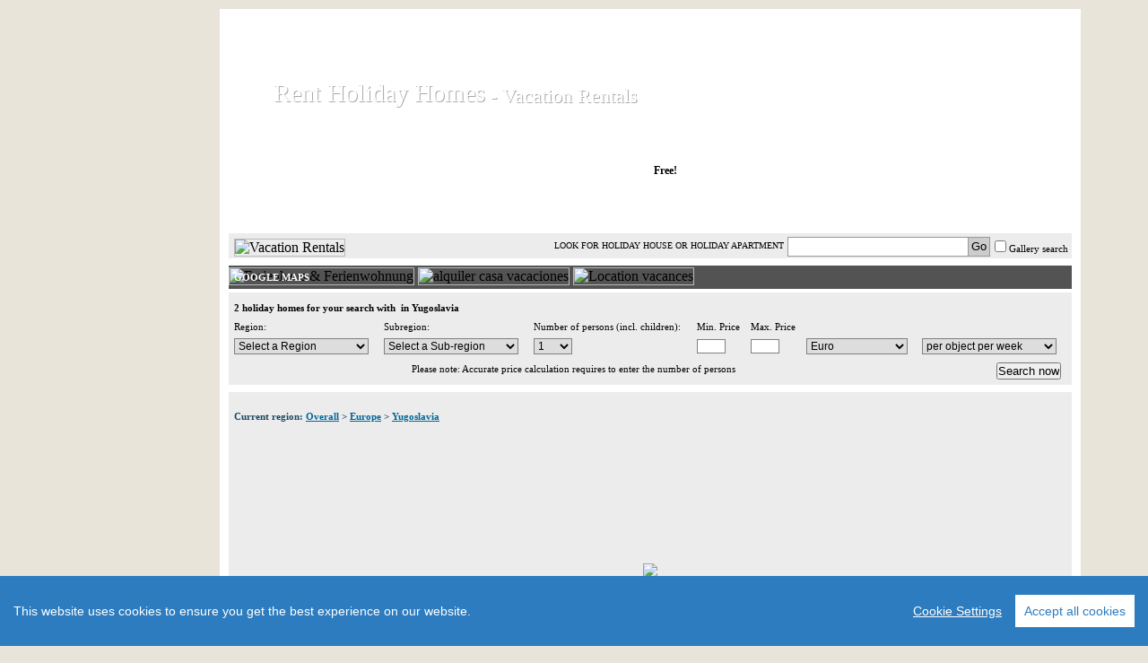

--- FILE ---
content_type: text/html; charset=iso-8859-15
request_url: https://www.rent-holiday-homes.com/google_maps_new.php?country=232
body_size: 8036
content:
<!DOCTYPE HTML PUBLIC "-//W3C//DTD HTML 4.01 Transitional//EN"
        "http://www.w3.org/TR/html4/loose.dtd">

<html xmlns="http://www.w3.org/1999/xhtml">
<head>
<meta http-equiv="content-type" content="text/html; charset=iso-8859-15">
<meta http-equiv="content-language" content="en">
<meta http-equiv="Content-Style-Type" content="text/css">
<meta name="description" content="Vacation Rentals - Rent beautiful holiday house or rent vacation apartment home or advertise your holiday home for free at no charge! " >
<meta name="keywords" content=" vacation rentals, holiday, holiday homes, holiday apartments, rent holiday houses, let holiday houses, home, holiday houses, holiday house, last minute">
<meta name="CLASSIFICATION" content="vacation rentals, holiday house, holiday home, holiday aparments, holidays, vacations, holiday homes, houses, house, booking">
<meta name="page-topic" content="vacation rentals, real estate, rent, hire, travel, booking, houses, apartments, holidays, vacations">
<meta NAME="revisit-after" CONTENT="1 days">
<meta NAME="ROBOTS" CONTENT="INDEX,FOLLOW">
<title>Vacation Rentals - Rent beautiful holiday house or rent vacation apartment home or advertise your holiday home for free at no charge! </title>
<meta property="og:description" content=""/>
<script src="/js/cookieconsent/build/cookieconsent.js"></script>
<script>
  window.CookieConsent.init({
    // More link URL on bar.
    modalMainTextMoreLink: null,
    // How long to wait until bar comes up.
    barTimeout: 1000,
    // Look and feel.
    theme: {
      barColor: '#2C7CBF',
      barTextColor: '#FFF',
      barMainButtonColor: '#FFF',
      barMainButtonTextColor: '#2C7CBF',
      modalMainButtonColor: '#4285F4',
      modalMainButtonTextColor: '#FFF',
    },
    language: {
      // Current language.
      current: 'en',
      locale: {
        en: {
          barMainText: 'This website uses cookies to ensure you get the best experience on our website.',
          closeAriaLabel: 'close',
          barLinkSetting: 'Cookie Settings',
          barBtnAcceptAll: 'Accept all cookies',
          modalMainTitle: 'Cookie settings',
          modalMainText: 'Cookies are small pieces of data sent from a website and stored on the user\'s computer by the user\'s web browser while the user is browsing. Your browser stores each message in a small file, called cookie. When you request another page from the server, your browser sends the cookie back to the server. Cookies were designed to be a reliable mechanism for websites to remember information or to record the user\'s browsing activity.',
          modalBtnSave: 'Save current settings',
          modalBtnAcceptAll: 'Accept all cookies and close',
          modalAffectedSolutions: 'Affected solutions:',
          learnMore: 'Learn More',
          on: 'On',
          off: 'Off',
          enabled: 'is enabled.',
          disabled: 'is disabled.',
          checked: 'checked',
          unchecked: 'unchecked',
        },
        de: {
          barMainText: 'Diese Website benutzt Cookies. Bitte gestatten Sie die Nutzung, damit wir diese Webseite für Sie verbessern können.',
          closeAriaLabel: 'schließen',
          barLinkSetting: 'Cookie-Einstellungen',
          barBtnAcceptAll: 'Alles akzeptieren',
          modalMainTitle: 'Cookie-Einstellungen',
          modalMainText: 'Wir verwenden Dienste von Drittanbietern, um unsere Webseite für Sie optimal zu gestalten und fortlaufend zu verbessern. Diese Dienste verwenden Cookies. Um diese Dienste verwenden zu dürfen, benötigen wir Ihre Einwilligung. Ihre Einwilligung können Sie jederzeit widerrufen, indem Sie auf die Schaltfläche in der linken unteren Ecke der Webseite klicken. Weitere Informationen finden Sie in unserer Datenschutzerklärung. Ihre individuellen Einstellungen können Sie unter "Informationen & Einstellungen" vornehmen',
          modalBtnSave: 'Aktuelle Einstellungen speichern',
          modalBtnAcceptAll: 'Alle Cookies akzeptieren',
          modalAffectedSolutions: 'Betroffene Lösungen:',
          learnMore: 'Lern mehr',
          on: 'An',
          off: 'Aus',
          enabled:  'ist aktiviert.',
          disabled: 'ist deaktiviert.',
          checked: 'checked',
          unchecked: 'unchecked',
        }
      }
    },
    // List all the categories you want to display.
    categories: {
      necessary: {
        needed: true,
        wanted: true,
        checked: true,
        language: {
          locale: {
            en: {
              name: 'Strictly Necessary Cookies',
              description: 'Cookies necessary for the website to function correctly',
            },
            de: {
              name: 'Technisch notwendige Cookies',
              description: 'Diese Cookies sind für die Bereitstellung von Diensten, die über unsere Website verfügbar sind, und für die Verwendung bestimmter Funktionen unserer Website von wesentlicher Bedeutung.',
            }
          }
        }
      },     
      tracking: {
        needed: false,
        wanted: false,
        checked: true,
        language: {
          locale: {
            en: {
              name: 'Tracking and analytics cookies',
              description: 'These cookies are used to collect information to analyze the traffic to our website and how visitors are using our website.',
            },
            de: {
              name: 'Cookies für Google Analytics und Optimierung',
              description: 'Diese Cookies werden dazu verwendet Informationen über den Besucherverkehr auf unserer Website und wie die Nutzer unsere Website benutzen zu generieren.',
            }
          }
        }
      },
      advertisement: {
        needed: false,
        wanted: false,
        checked: true,
        language: {
          locale: {
            en: {
              name: 'Advertisement cookies',
              description: 'These cookies are used to show advertising that is likely to be of interest to you based on your browsing habits.',
            },
            de: {
              name: 'Cookies für Werbung',
              description: 'Diese Cookies werden dazu benutzt, um Dir relevante Werbung anzuzeigen, die zu Deinen Interessen und Deinen Nutzung-Gewohnheiten passen.',
            }
          }
        }
      }
    },
    // List actual services here.
    services: {
      session: {
	category: 'necessary',
        type: 'localcookie',
        cookies: [
          {
		name: 'PHPSESSID',
                domain: `.${window.location.hostname}`
	  }
        ],
        language:{
	locale: {
			en: { name: 'User sessions'},
		        de: { name: 'Session Cookies'},
		}	
        } 
      },
      // Unique name.
      analytics: {
        category: 'tracking',
        type: 'dynamic-script',
        search: 'analytics',
        cookies: [
          {
            name: '_gid',
            domain: `.${window.location.hostname}`
          },
          {
            name: /^_ga/,
            domain: `.${window.location.hostname}`
          },
          {
            name: /^_gat/,
            domain: `.${window.location.hostname}`
          }
        ],
        language: {
          locale: {
            en: {
              name: 'Google Analytics'
            },
            de: {
              name: 'Google Analytics'
            }
          }
        }
      },

      googleads: {
        category: 'advertisement',
        type: 'dynamic-script',
        search: 'pagead2',
        cookies: [
          {
            name: '__gads',
            domain: `.${window.location.hostname}`
          }
        ],
        language: {
          locale: {
            en: {
              name: 'Google Ads'
            },
            de: {
              name: 'Google Ads'
            }
          }
        }
      }
    }
  });
  </script>
<!-- output the xajax javascript. This must be called between the head tags-->
	<script type="text/javascript" language="javascript">
		var xajaxRequestUri="https://www.rent-holiday-homes.com/google_maps_new.php?country=232";
	</script>
	<script type="text/javascript" src="xajax_js_output.js"></script>
	<script type="text/javascript" src="xajax/xajax_js/xajax.js"></script>
<link rel="stylesheet" href="js.css" type="text/css" >
<script language="JavaScript" type="text/javascript" src="inc/preload_images.js">
</script>
<script language="JavaScript" type="text/javascript" src="advanced_search_js.js"></script>
<link rel="stylesheet" href="css/adv_srch_ajax.css" type="text/css">
<script language="javascript" src="ts_picker.js" type="text/javascript"></script>
<script type="text/javascript" src="ajax.js"></script>
<script type="text/javascript" src="ajax-dynamic-list.js"></script>
 
 <script src="http://maps.google.com/maps/api/js?sensor=false"></script>

    <!--script type="text/javascript" src="results.json"></script-->
        <script type="text/javascript" src="markerclusterer.js"></script>
         
 <!-- css files,  change language for other css menu styles -->
<LINK HREF="css/en_menu_test.css" REL="stylesheet" TYPE="text/css">
<LINK HREF="rating_css.css" REL="stylesheet" TYPE="text/css">
		
<LINK HREF="css/ad_test.css" REL="stylesheet" TYPE="text/css">
<LINK HREF="css/style.css" REL="stylesheet" TYPE="text/css">
     
<!--   the js code for the header image changing  -->
<script language="javascript" type="text/javascript" src="inc/header_fade.js">
</script>
<script src="pop_img.js" type="text/javascript"></script>
<script src="pop.js" type="text/javascript"></script>  

<link rel="alternate" hreflang="en" href="https://www.rent-holiday-homes.com/google_maps_new.php?country=232" />
<link rel="alternate" hreflang="de" href="https://www.ferien-miete.de/google_maps_new.php?country=232" />
<link rel="alternate" hreflang="es" href="https://www.alojamiento-vacaciones.com/google_maps_new.php?country=232" />
<link rel="alternate" hreflang="fr" href="https://www.vacances-a-louer.fr/google_maps_new.php?country=232" />


</head>
<body>



<div id="page_ad_holder">
	<!-- left side ad holder -->




	<div id="ad_holder_left">
         <script type="text/javascript"><!--
		google_ad_client = "pub-6587235192911928";
		/* 160x600, Erstellt 25.07.08 */
		google_ad_slot = "3077052201";
		google_ad_width = 160;
		google_ad_height = 600;
		//-->
		</script>
		<script type="text/javascript"
		src="https://pagead2.googlesyndication.com/pagead/show_ads.js"> 
		</script>
		<br><br>
		<script type="text/javascript"><!--
		google_ad_client = "pub-6587235192911928";
		/* 160x600, Erstellt 25.07.08 */
		google_ad_slot = "3077052201";
		google_ad_width = 160;
		google_ad_height = 600;
		//-->
		</script>
		<script type="text/javascript" src="https://pagead2.googlesyndication.com/pagead/show_ads.js"></script>
	</div>
    <!-- page holder -->


<div id="page_holder">
      <!-- start header -->
      <div id="imageContainer">
        <img src="images/header_bg.jpg" width="940" height="192" alt="">
		<img src="images/header_bg_1.jpg" width="940" height="192" alt="">
		<img src="images/header_bg_2.jpg" width="940" height="192" alt="">
		<img src="images/header_bg_3.jpg" width="940" height="192" alt="">
		<img src="images/header_bg_4.jpg" width="940" height="192" alt="">
		<img src="images/header_bg_5.jpg" width="940" height="192" alt="">
		<img src="images/header_bg_6.jpg" width="940" height="192" alt="">
		<img src="images/header_bg_7.jpg" width="940" height="192" alt="">
		<img src="images/header_bg_8.jpg" width="940" height="192" alt="">
      </div>
      <div id="header_img_layer2">
         <img src="images/logo.gif" class="logo" alt="">
         <div id="title1">
         <a href="/">
           <span class="title">Rent Holiday Homes</span>
           <span class="titleShade">Rent Holiday Homes</span>
         </a>
         </div>
         <div id="title2">  
         
			<a href="/">
           <span class="title_part2"> - Vacation Rentals</span>
           <span class="title_part2Shade"> - Vacation Rentals</span>
           </a>
           
         </div>
         <a href="/">
          <span class="title_sub">Rent and let holiday houses and holiday apartments</span>
         </a>
		<div id='add_free_en'>Free!</div>
      </div>	

      <!-- start menu -->
      <div id="menu">
        <!-- EN -->
        <ul>
          	  <li id="border1"  class='home_logged'>	
	  		
		<a href="/" >HOME</a>
	  </li>
         <li id="border2"  class='rent'>
		<a href="Vacation-Rentals.html" 
					>
		RENT HOLIDAY HOUSE </a>
	  </li>
          <li id="border3"  class='advertise_new'>
          	<a href="login.php" >          ADVERTISE HOLIDAY HOME</a>
	    </li>
       	   <li id="border4"  class='last_minute'>
          	<a href="lastminute.php">LAST MINUTE</a>	
	  </li>	
            	
          <li id="border"  class='login'>
	  		
          	<a href="login.php">LOGIN		</a></li>
           <li id="no_border" 
			 class='help'	  >
          <a href="faq.php" >HELP / FAQ</a></li>
        </ul>
      </div>      
    
      <div id="menu_shade"></div>

    	 

      <!-- lang & search bar -->
      <form method="get" action="advanced_search.php" name="mainsearchform">	
      <div id="langBar">
        <div id="search_holder_top" style="padding-left:4px;">
       
 	       <span class="checkbox_area" >
			<input type="checkbox" name="gallery_search" id="gallery_search" value="1">  Gallery search					</span>
 	         <input class="searchbutton" type="submit" value="Go">
 	         <input type="text" name="query" class="inputsearch" value=""  >
		 <span class="search_txt">
		 LOOK FOR HOLIDAY HOUSE OR HOLIDAY APARTMENT</span>

        </div>       
		<a href="https://www.rent-holiday-homes.com/google_maps_new.php?country=232"><img src="images/uk.gif" class="marginflag" alt="Vacation Rentals"></a>
        <a href="https://www.ferien-miete.de/google_maps_new.php?country=232"><img src="images/de.gif" alt="Ferienhaus & Ferienwohnung"></a>
		<a href="https://www.alojamiento-vacaciones.com/google_maps_new.php?country=232"><img src="images/sp.gif" alt="alquiler casa vacaciones"></a>
		<a href="https://www.vacances-a-louer.fr/google_maps_new.php?country=232"><img src="images/fr.gif" alt="Location vacances"></a>        
      </div>
         			
       </form>	
		
<style type="text/css">

#map_message {
    background-color:#FFFFFF;
    border:1px solid #333333;
    height:18px;
    line-height:18px;
    text-align:center;
    float:right;
    width:auto;
    padding-left:8px;
    padding-right:2px;
    margin-right:4px;margin-top:4px;
    border-collapse: collapse;
    font-family:Arial;
    font-size:12px;
}
#map_message a:link {
    color:#333333;
    text-decoration:none;
}
#map_message_close {
	padding-left:3px;
    color:#006699;/*#FF5F28;*/
    font-family:Arial,Helvetica,sans-serif;
    font-size:14px;
    font-weight:bold;
    line-height:18px;
}
select
	{
 border-width: 1px;
 border-style: solid;
 border-color: grey;
 font-size:12px;
 width:150px;
 /*margin-right:4px;margin-top:4px;*/
	}
.price_txt
{
border-width: 1px;
border-style: solid;
 border-color: grey;
 font-size:12px;
}	

</style>
 
  	
	<div id="rent_title">
		<span class="rent_title_txt">GOOGLE MAPS</span>
			
	</div>
		<div>
	<form name="advsearchform" action="/google_maps_new.php"  method="GET">

	<input type="hidden" name="hide_advanced_option_by_user" id="hide_advanced_option_by_user" value="0" >	
	<table border="0" id= "innerpagebg" style="background-color:#ECECEC;  margin-right:4px;margin-top:4px;overflow: hidden;">
	<tr><td colspan=8><b>2&nbsp;holiday homes for your search with&nbsp; in Yugoslavia </b> </td></tr>
<tr>
  <td>Region:</td>  <td>Subregion:</td>
 
 <td> Number of persons (incl. children): </td>
<td>Min. Price</td>
  <td>Max. Price</td>
  <td></td>
 <td></td>
</tr>
<tr>
  <td> <div id='div_region1'><SELECT NAME='region1' id='region1' onchange='xajax_adv_srch_get_subregions2(this.value)' style="border-width: 1px;
 border-style: solid;
 border-color: grey;">
						  <option value='0'>Select a Region</option>
					    <option value="3680">Crna Gora (Montenegro)</option><option value="3681">Srbija (Serbia)</option>								</select></div>
								
								<input type='hidden' name='country' id='country' value="232">
								</td>  <td> <div id='div_region2'><SELECT NAME='region2' id='region2'>
						  <option value='0'>Select a Sub-region</option>
					    								</SELECT>
																</div>
								
								</td>
 								 <td><select name="num_persons" style="width:auto;">
								  								  <option value="1" >
								  1								  </option>
								  								  <option value="2" >
								  2								  </option>
								  								  <option value="3" >
								  3								  </option>
								  								  <option value="4" >
								  4								  </option>
								  								  <option value="5" >
								  5								  </option>
								  								  <option value="6" >
								  6								  </option>
								  								  <option value="7" >
								  7								  </option>
								  								  <option value="8" >
								  8								  </option>
								  								  <option value="9" >
								  9								  </option>
								  								  <option value="10" >
								  10								  </option>
								  								  <option value="11" >
								  11								  </option>
								  								  <option value="12" >
								  12								  </option>
								  								  <option value="13" >
								  13								  </option>
								  								  <option value="14" >
								  14								  </option>
								  								  <option value="15" >
								  15								  </option>
								  								  <option value="16" >
								  16								  </option>
								  								  <option value="17" >
								  17								  </option>
								  								  <option value="18" >
								  18								  </option>
								  								  <option value="19" >
								  19								  </option>
								  								  <option value="20" >
								  20								  </option>
								  								  <option value="21">20+</option>
								</select>
								<div id="ahref_text_1" style="display:none;"><a href="">Advanced search options</a></div>
								<div id="ahref_text_3" style="display:none;"><a href="">Hide advanced search options</a></div>
								
							</td>
							<td><input name="minprice_input" class="price_txt" type="text" value=""  size=5 style="width:30px;"></td>
							<td><input name="maxprice_input" class="price_txt" type="text" value=""  size=5 style="width:30px;"></td>
<td><select name="currency"  style="width:auto;"><option  selected value="4">Euro</option><option value="5">Pound Sterling</option><option value="6">US-Dollar</option><option value="51">Australian Dollar</option></select></td>
<td><select name="price"><option  selected value="7">per object per week</option><option value="8">per object per day</option><option value="9">per person per night</option><option value="10">per person per week</option><option value="11">per room per week</option><option value="12">per room per night</option></select>	</td>


</tr>


					<tr>
					<td colspan="6" align="center">Please note: Accurate price calculation requires to enter the number of persons</td>
					<td>
					<input align=center style="margin-right:4px;float:right;margin-top:4px;" type="submit" name="adv_submit" id="adv_submit" value="Search now" onclick="js_func()">
 <input type="hidden" name="query" value=''>

</td>
							
						</tr>
						
									</table>
									</td>
									</tr>
	</table>
		</form>
	</div>
	
		<div id="innerpagebg">
		<div id="normal" align="center">
		
		<div id="map_message" style="display:none;" onclick="closeWarning1000();"><a title="Close" href="javascript:;">First 1000 objects only. Please use advance search options to filter objects.<span id="map_message_close">X</span> </a></div>
		

				<table width="100%" border="0">
			    <tr>
			        <td align="left">
			        	<h2>Current region: <a href='google_maps_new.php'>Overall</a> > <a href='google_maps_new.php?continent=1'>Europe</a> > <a href='google_maps_new.php?country=232'>Yugoslavia</a></h2>			        </td>
			        <td align="right">
			        			        </td>
			    </tr>
			    

			</table>
						<!--div id="google_map_container" style='width:850px;height:500px'><br><br><br><br><br><br><br><br><img src="images/animated.gif" border="0"></div-->
			<div id="map" style='width:850px;height:500px'><br><br><br><br><br><br><br><br><img src="images/animated.gif" border="0"></div>
			
						<div id="marker_position" align='left'>
				<input type="hidden" name="object_selected" id="object_selected" value="">
				
				<input type="hidden" name="points_found_by_address" id="points_found_by_address">
			</div>
		</div>
	</div>
<script language='javascript'>var id_array = new Array();
id_array[0] = "14612";
id_array[1] = "9387";
var google_address_array = new Array();
google_address_array[0] = "Budva  Yugoslavia 08053 ";
google_address_array[1] = "Brzece  Yugoslavia 37000 ";
var window_info_array = new Array();
window_info_array[0] = "<b>Villa with garden</b><br>Holiday House, 250 m&sup2;, 150&euro;<br><h2><a href='Holiday-House-Budva-Yugoslavia-d14612.html' target='_blank'>View this object</a></h2><img src='../objectpics/img_tn4833ec91d913e9.44816968.jpg' width='45' height='40'>&nbsp;<img src='../objectpics/img_tn4833eca6aef175.99778610.jpg' width='45' height='40'>&nbsp;<img src='../objectpics/img_tn4833ed2a887a24.47727211.jpg' width='45' height='40'>&nbsp;";
window_info_array[1] = "<b>Villa Radigost</b><br>Bed and Breakfast, 600 m&sup2;, 25&euro;<br><h2><a href='Bed-and-Breakfast-Brzece-Yugoslavia-d9387.html' target='_blank'>View this object</a></h2><img src='../objectpics/img_tn46293a6e88f7c3.66874191.jpg' width='45' height='40'>&nbsp;<img src='../objectpics/img_tn46293a443be043.37007616.jpg' width='45' height='40'>&nbsp;<img src='../objectpics/img_tn46293aa271c369.53456339.jpg' width='45' height='40'>&nbsp;";
var region_type_array = new Array();
region_type_array[0] = "id_0";
region_type_array[1] = "id_0";
var links_url_array = new Array();
links_url_array[0] = "Holiday-House-Budva-Yugoslavia-d14612.html";
links_url_array[1] = "Bed-and-Breakfast-Brzece-Yugoslavia-d9387.html";
var objects_google_coordinates = new Array();
objects_google_coordinates[0] = "42.2880556,18.8425";
objects_google_coordinates[1] = "44.8126462,20.4639324";
var window_info1_array = new Array();
window_info1_array[0] = "Villa with garden, Budva<br>";
window_info1_array[1] = "Villa Radigost, Brzece<br>";
var totalnumber = 2;
</script>      <!-- terms -->
     <span class="terms">
      	<a href="kontakt.php">[ Imprint &amp; Advertising ]</a>
		<a href="agb.php">[ Terms &amp; Conditions ]</a>
		<a href='popular_search.php'>[ Popular searches for vacation rentals ]</a>
		<a href='privacy.php'>[ Data Privacy Policy ]</a>
	</span>
   </div>
</div>
<script>
  (function(i,s,o,g,r,a,m){i['GoogleAnalyticsObject']=r;i[r]=i[r]||function(){
  (i[r].q=i[r].q||[]).push(arguments)},i[r].l=1*new Date();a=s.createElement(o),
  m=s.getElementsByTagName(o)[0];a.async=1;a.src=g;m.parentNode.insertBefore(a,m)
  })(window,document,'script','//www.google-analytics.com/analytics.js','ga');

  ga('create', 'UA-372332-2', 'auto');
  ga('require', 'displayfeatures');
  ga('send', 'pageview');

</script>
</body>
</html>

  

    <script type="text/javascript">
    
  
function showHideWarning1000(show)
{
   // show = show && !warning1000Closed;
   
    var mapmsg = document.getElementById("map_message");
    
    if (show)
    {
        mapmsg.style.display = "block";
    }
    else
    {
        mapmsg.style.display = "none";
    }
}

function closeWarning1000()
{
    warning1000Closed = true;
    showHideWarning1000(false);
}



     /*****************END***************************/
    function rand(l,u) // lower bound and upper bound
	 {
	     return Math.floor((Math.random() * (u-l+1))+l);
	 }
      function initialize() {
    
      var Point_array=[];
      var markers = [];
       var lat_point,long_point;
        var ADS_COUNT_LIMIT = 1000;
  	var warning1000Closed = false;
      	 var autocenter = 1;
	  var   autozoom = 1;
	   var  zoom_level = 5;
        var center = new google.maps.LatLng(0,0);
        var infoWindow ;
	/*var clusterStyles = [{
     
        height: 52,
        width: 52,
        opt_anchor: [30, 0],
        opt_textColor: '#ff00ff',
        opt_textSize: 8
      }];*/

        var map = new google.maps.Map(document.getElementById('map'), {
          zoom:2,
          center: center,
          mapTypeId: google.maps.MapTypeId.ROADMAP,
           navigationControl: true, 
            navigationControlOptions: { 
                position : google.maps.ControlPosition.LEFT_TOP, 
                style: google.maps.NavigationControlStyle.ZOOM_PAN 
            },
             zoomControl: true,
   		 zoomControlOptions: {
        
        position: google.maps.ControlPosition.LEFT_CENTER
    },
 
            streetViewControl: false, 
            scaleControl: true, 
            scaleControlOptions: {
                position: google.maps.ControlPosition.LEFT_BOTTOM
            }, 
            scrollwheel: false

        });
    	 if(totalnumber<ADS_COUNT_LIMIT)
 	{
 	ADS_COUNT_LIMIT=totalnumber;
 	}
   	showHideWarning1000(totalnumber>ADS_COUNT_LIMIT);
     
      var image = new google.maps.MarkerImage('http://www.rent-holiday-homes.com/images/google_house.png',
      // This marker is 20 pixels wide by 32 pixels tall.
      new google.maps.Size(16, 25),
      // The origin for this image is 0,0.
      new google.maps.Point(7, 26));
       var shadow = new google.maps.MarkerImage('http://www.rent-holiday-homes.com/images/google_region_marker_none.png',
      // The shadow image is larger in the horizontal dimension
      // while the position and offset are the same as for the main image.
      new google.maps.Size(16, 25),
      new google.maps.Point(7, 26));
   
	
 	
 	if(totalnumber==0)
 	{
 	region1="";
 	region2= "";
 	country="";
 	lan="en";
 	url_1="www.rent-holiday-homes.com";
 	minprice_input="";
 	maxprice_input="";
 	num_persons="";
 	
 	qry_string="?region1="+region1+"&region2_new="+region2+"&country_new="+country+"&total_number=0&lan="+lan;
 	qry_string+="&num_persons_new="+num_persons;
 	qry_string+="&minprice_input_new="+minprice_input;
 	
 	qry_string+="&maxprice_input_new="+maxprice_input;
 	
 	window.location.href="http://"+url_1+"/google_maps_new.php"+qry_string;
 	
 	//window.location.href="http://"+url_1+"/google_maps_new.php?region1="+region1+"&region2_new="+region2+"&country_new="+country+"&total_number=0&lan="+lan+"&minprice_input="+minprice_input;
 	//window.location.href="http://www.rent-holiday-homes.com/google_maps_new.php?region1="+region1+"&region2_new="+region2+"&country_new="+country+"&total_number=0";
 	//window.location.href="http://www.rent-holiday-homes.com/google_maps_new.php?region1="+region1;
 	exit();
 	}
        // Create the markers ad infowindows.
         for(ii=0; ii<ADS_COUNT_LIMIT; ii++)
		{
	 	// alert(region_type_array[ii]+ ii+ window_info_array[ii]+ links_url_array[ii]+google_address_array[ii]+window_info1_array[ii]);	
	PlaceMarker(id_array[ii], region_type_array[ii], ii, window_info_array[ii], links_url_array[ii], 0,google_address_array[ii]);
			
		}
		
   // function addMarker(data) {
   function PlaceMarker(index, region, ii, window_info, link_url, current_user_objects,google_address)
  	 {
      // Create the marker
  	var content = "<div style='font-family:Tahoma; font-size:11px;'>"+window_info +"</div>";
 
  	var url=link_url;
  	switch(region)
  	{
  	case 'continent':var zoom_center =2;
  			 break;
  	case 'country':var zoom_center =3;
  			 break;
  	case 'region1':var zoom_center =4;
  			 break;
  	case 'region2':var zoom_center =5;
  			 break;
  	default	      :	var zoom_center =11;
  			 break;	 
  			 
  			 
  	
  	}
  	Point_array =  objects_google_coordinates[ii].split(",");
 
  	if(region.match("id_"))
	{	
		//Point_array = objects_google_coordinates[ii].split(",");
		var zoom_center =6;
		///check for premium entry
		object_id_premium = region.split("_");
	  	if(object_id_premium[1] == "1")  ///yes, this is premium entry
	  	{
	  		var icon = "http://www.rent-holiday-homes.com/images/google_house_premium1.png";
			
		}
		else if(object_id_premium[1] == "0"||region=="region1")  ///yes, this is not premium entry
	  	{
	  		var icon = "http://www.rent-holiday-homes.com/images/google_house.png";
			
		}
	}
	
			lat_point = Point_array[0];
	
			long_point = Point_array[1];
		  	
		      
		
			lat_point= parseFloat(lat_point)+parseFloat(rand(1,10)*(.00065)); 
			long_point=parseFloat(long_point)+parseFloat(rand(1,10)*(.00095));
			
			
			
  	
  	//lat_point= parseFloat(data.lat)+parseFloat(rand(1,10)*(.00065)); 
	//long_point=parseFloat(data.lng)+parseFloat(rand(1,10)*(.00095));
        var marker = new google.maps.Marker({
        position: new google.maps.LatLng(lat_point, long_point),
        map: map,
       icon:icon
      });
  

     	map.setCenter(new google.maps.LatLng(lat_point, long_point));
        map.setZoom(parseInt(zoom_center));

     google.maps.event.addListener(marker, "mouseover", function() 
        {
            if (infoWindow)
            {
                infoWindow.close();
            }
            else
            {
                infoWindow = new google.maps.InfoWindow();
            }
            
            infoWindow.setContent(content);
            
           
            
            infoWindow.open(map, marker);
        }
    );
   
 google.maps.event.addListener(marker, 'click', function() { 
 
        
            window.location =url ;     
        }); 
    

       markers.push(marker);
       
        }
      
    
	 var markerCluster = new MarkerClusterer(map, markers, 
        { 
        
            averageCenter: true,
            gridSize: 30, 
            maxZoom:13
        }, 
        ADS_COUNT_LIMIT);
    

        
      }
    

 
      google.maps.event.addDomListener(window, 'load', initialize);
    </script>
  



--- FILE ---
content_type: application/javascript
request_url: https://www.rent-holiday-homes.com/ts_picker.js
body_size: 3668
content:
// Title: Timestamp picker
// Description: See the demo at url
// URL: http://us.geocities.com/tspicker/
// Script featured on: http://javascriptkit.com/script/script2/timestamp.shtml
// Version: 1.0
// Date: 12-05-2001 (mm-dd-yyyy)
// Author: Denis Gritcyuk <denis@softcomplex.com>; <tspicker@yahoo.com>
// Notes: Permission given to use this script in any kind of applications if
//    header lines are left unchanged. Feel free to contact the author
//    for feature requests and/or donations

var is_booked = 0;

function show_calendar(str_target, str_datetime,str_target_1,calendar_name,already_booked) {
	//var arr_months = ["January", "February", "March", "April", "May", "June",
	//		"July", "August", "September", "October", "November", "December"];
	//var week_days = ["Su", "Mo", "Tu", "We", "Th", "Fr", "Sa"];
	var n_weekstart = 0; // day week starts from (normally 0 or 1)

	//if(Date.parse(new Date()) > Date.parse(str2dt(str_datetime)))
	//	str_datetime = new Date();

	var dt_datetime = (str_datetime == null || str_datetime =="" ?  new Date() : str2dt(str_datetime));
	var dt_prev_month = new Date(dt_datetime);
	dt_prev_month.setMonth(dt_datetime.getMonth()-1);
	var dt_next_month = new Date(dt_datetime);
	dt_next_month.setMonth(dt_datetime.getMonth()+1);
	var dt_firstday = new Date(dt_datetime);
	dt_firstday.setDate(1);
	dt_firstday.setDate(1-(7+dt_firstday.getDay()-n_weekstart)%7);
	var dt_lastday = new Date(dt_next_month);
	dt_lastday.setDate(0);

	// html generation (feel free to tune it for your particular application)
	// print calendar header
	var a = 1;
	var dt_current_day = new Date(dt_firstday);
	var dt_current_date = new Date();
//	var str_date_str = 
//		"<table class=\"clsOTable\" cellspacing=\"0\" border=\"0\" width=\"100%\">\n"+
//		"<tr><td bgcolor=\"#000080\">\n"+
	var str_date_str = 
		"<table cellspacing=\"1\" cellpadding=\"2\" border=\"0\" width=\"100%\" style='border:1px solid;border-color:#CC3333;background-color:#CC3333'>\n"+
		"<tr>\n	<td bgcolor=\"White\">";

		if(dt_current_date.getMonth() < dt_datetime.getMonth() && dt_current_date.getFullYear() == dt_datetime.getFullYear() ||
		  (dt_current_date.getFullYear() < dt_datetime.getFullYear()))
		{
			str_date_str += 
			"<a href=\"javascript:show_calendar('"+
			str_target+"', '"+ dt2dtstr(dt_prev_month)+"','"+str_target_1+"','"+calendar_name+"','"+already_booked+"');\">"+
			"<img src=\"images/prev1.gif\" width=\"12\" height=\"12\" border=\"0\""+
			" alt=\"previous month\" title=\"previous month\"></a>";
		}
		str_date_str +=
		"</td>\n"+
		"	<td bgcolor=\"White\" colspan=\"5\" align=\"center\">"+
		"<font color=\"#CC3333\" face=\"tahoma, verdana\" size=\"1\"><b>"
		+arr_months[dt_datetime.getMonth()]+" "+dt_datetime.getFullYear()+"</b></font></td>\n"+
		"	<td bgcolor=\"White\" align=\"right\"><a href=\"javascript:show_calendar('"
		+str_target+"', '"+dt2dtstr(dt_next_month)+"','"+str_target_1+"','"+calendar_name+"','"+already_booked+"');\">"+
		"<img src=\"images/next1.gif\" width=\"12\" height=\"12\" border=\"0\""+
		" alt=\"next month\" title=\"next month\"></a></td>\n</tr>\n";

	var str_buffer = new String (str_date_str);

	// print weekdays titles
	str_buffer += "<tr class='tabletitle'>\n";
	for (var n=0; n<7; n++)
		str_buffer += "	<td width='10' height='10'>"+
		"<font color=\"white\" face=\"tahoma, verdana\" size=\"1\"><b>"+
		week_short_array[(n_weekstart+n)%7]+"</b></font></td>\n";
	// print calendar table
	str_buffer += "</tr>\n";

	while (dt_current_day.getMonth() == dt_datetime.getMonth() ||
		dt_current_day.getMonth() == dt_firstday.getMonth()) {
		// print row header
		str_buffer += "<tr>\n";
		for (var n_current_wday=0; n_current_wday<7; n_current_wday++) {
								
				//Check_Date_Booked(dt_current_day);
				is_booked = 0;
				if(is_booked == 1)   // already booked
					str_buffer += "	<td bgcolor=\"#E1A6A6\" align=\"right\" width='10' height='10'>";
				else if (dt_current_day.getDate() == dt_datetime.getDate() &&
					dt_current_day.getMonth() == dt_datetime.getMonth())
					// print current date
					str_buffer += "	<td bgcolor=\"#D0D0D0\" align=\"right\" width='10' height='10'>";
				else
					// print working days of current month
					str_buffer += "	<td bgcolor=\"#D0D0D0\" align=\"right\" width='10' height='10'>";

				if (dt_current_day.getMonth() == dt_datetime.getMonth())
					// print days of current month
					if (dt_current_day.getDate() == dt_current_date.getDate() &&
						dt_current_day.getMonth() == dt_current_date.getMonth())
						// print current date
						if(is_booked == 1)   // already booked
							str_buffer += "<font color=\"#000080\" face=\"tahoma, verdana\" size=\"1\">";
						else
							str_buffer += "<a href=\"#\" onclick=\""+str_target+
									".value='"+FullFormat(dt_current_day)+"';" +
									""+str_target_1+".value='"+dt2dtstr(dt_current_day)+
									"';document.getElementById('"+calendar_name+"').style.display = 'none';"+
									"return false;\">"+
									"<font color=\"red\" face=\"tahoma, verdana\" size=\"1\">";
					else if(Date.parse(dt_current_date) > Date.parse(dt_current_day))
					{
						str_buffer += "<font color=\"gray\" face=\"tahoma, verdana\" size=\"1\">";
					}
					else
					{
						if(is_booked == 1)   // already booked
							str_buffer += "<font color=\"#000080\" face=\"tahoma, verdana\" size=\"1\">";
						else
							str_buffer += "<a href=\"#\" onclick=\""+str_target+
									".value='"+FullFormat(dt_current_day)+"';" +
									""+str_target_1+".value='"+dt2dtstr(dt_current_day)+
									"';document.getElementById('"+calendar_name+"').style.display = 'none';"+
									"return false;\">"+
									"<font color=\"red\" face=\"tahoma, verdana\" size=\"1\">";
					}
				else 
					// print days of other months
					if(dt_current_date.getMonth() > dt_current_day.getMonth())
						str_buffer += "<font color=\"gray\" face=\"tahoma, verdana\" size=\"1\">";
					else
						if(is_booked == 1)   // already booked
							str_buffer += "<font color=\"gray\" face=\"tahoma, verdana\" size=\"1\">";
						else
							str_buffer += "<a href=\"#\" onclick=\""+str_target+
							".value='"+FullFormat(dt_current_day)+"';" +
							""+str_target_1+".value='"+dt2dtstr(dt_current_day)+
							"';document.getElementById('"+calendar_name+"').style.display = 'none';"+
							"return false;\">"+
							"<font color=\"gray\" face=\"tahoma, verdana\" size=\"1\">";
	
				str_buffer += dt_current_day.getDate()+"</font></a></td>\n";
				dt_current_day.setDate(dt_current_day.getDate()+1);
		}
		// print row footer
		str_buffer += "</tr>\n";
	}
	// print calendar footer
	if(str_target == "document.advsearchform.start_date" || str_target == "document.advsearchform.end_date")
		str_buffer += "<tr><td colspan=\"6\" bgcolor=\"White\">";
	else
		str_buffer += "<tr><td bgcolor=\"White\" align='left'>"+
			"<table border=\"0\" cellpadding=\"2\" cellspacing=\"2\"><tr><td width='20' height='15' bgcolor=\"#E1A6A6\" align='center'>"+
			" </td></tr></table></td><td colspan=\"5\" bgcolor=\"White\">"+
			"<font color=\"#000080\" face=\"tahoma, verdana\" size=\"2\">"+already_booked+
			"</font>";

	str_buffer +=
		"</td><td bgcolor=\"white\" align='center'>"+
		"<a href=\"#\" onclick=\"document.getElementById('"+calendar_name+"').style.display='none';return false;\">"+
		"<img src=\"images/close.gif\" title=\"Close\" style=\"border:none\" width='12' height='12'/>"+
		"</a></td></tr>\n" +
		"</table>\n";
//		"</tr>\n</td>\n</table>\n";

/*
	str_buffer +=
		"<form name=\"cal\">\n<tr><td colspan=\"7\" bgcolor=\"#87CEFA\">"+
		"<font color=\"White\" face=\"tahoma, verdana\" size=\"2\">"+
		"Time: <input type=\"text\" name=\"time\" value=\""+dt2tmstr(dt_datetime)+
		"\" size=\"8\" maxlength=\"8\"></font></td></tr>\n</form>\n" +
		"</table>\n" +
		"</tr>\n</td>\n</table>\n" +
		"</body>\n" +
		"</html>\n";
*/
	//var vWinCal = window.open("", "Calendar", 
	//	"width=200,height=230,status=0,toolbar=0,location=0,menubar=0,resizable=0,top=500,left=800");

	//vWinCal.opener = self;
	//var calc_doc = vWinCal.document;
	//calc_doc.write (str_buffer);
	//calc_doc.close();

	if(str_target == "document.contactform.contact_departure_value1")
		document.getElementById(calendar_name).style.top = "50px";
	else if(str_target == "document.specialdiscountform.discount_end_date")
		document.getElementById(calendar_name).style.top = "30px";
	else if(str_target == "document.advsearchform.start_date" || str_target == "document.advsearchform.end_date")
	{
//		document.getElementById(calendar_name).style.top = "250px";
//		document.getElementById(calendar_name).style.left = "450px";		
	}
	else if(str_target == "document.mainsearchform.start_date" || str_target == "document.mainsearchform.end_date")
	{

	}
	else
		document.getElementById(calendar_name).style.top = "5px";

	document.getElementById(calendar_name).style.display = 'block';
	document.getElementById(calendar_name).innerHTML = str_buffer;
	//return false;
}

function show_calendar3(str_target, str_datetime,str_target_1,calendar_name,already_booked,numBookings,numBreaks,start,flag) {

     /* if(str_datetime == 'StartDate'){
       str_datetime = document.getElementById('book_start_date').value;
      }else if(str_datetime == 'EndDate'){
        str_datetime = document.getElementById('book_start_date').value;
      }

    
     document.bookingform.book_start_date
     document.bookingform.book_end_date */


	//var arr_months = ["January", "February", "March", "April", "May", "June",
	//		"July", "August", "September", "October", "November", "December"];
	//var week_days = ["Su", "Mo", "Tu", "We", "Th", "Fr", "Sa"];
	var n_weekstart = 0; // day week starts from (normally 0 or 1)

	//if(Date.parse(new Date()) > Date.parse(str2dt_dmY(str_datetime)))
	//	str_datetime = new Date();
	var sel;
	
	if(flag==1)
	{
	var dt_datetime = (start == null || start =="" ?  new Date() : str2dt_dmY(start));
	//var dt_datetime=str2dt_dmY(start);
	var dt_prev_month = new Date(dt_datetime);
	dt_prev_month.setMonth(dt_datetime.getMonth()-1);
	var dt_next_month = new Date(dt_datetime);
	dt_next_month.setMonth(dt_datetime.getMonth()+1);
	var dt_firstday = new Date(dt_datetime);
	dt_firstday.setDate(1);
	dt_firstday.setDate(1-(7+dt_firstday.getDay()-n_weekstart)%7);
	var dt_lastday = new Date(dt_next_month);
	dt_lastday.setDate(0);
	var dt_current_day = new Date(dt_firstday);
	var dt_current_date = new Date(dt_datetime);
	
	//var dt_current_date = new Date();
	//alert(dt_datetime.getMonth()+1);
	//flag=1;
	//alert("Test1"+"&&"+flag+"**"+dt_current_date.getMonth()+"***"+ dt_datetime.getMonth());
	}
	else
	{
	var dt_datetime = (str_datetime == null || str_datetime =="" ?  new Date() : str2dt_dmY(str_datetime));
	var dt_prev_month = new Date(dt_datetime);
	dt_prev_month.setMonth(dt_datetime.getMonth()-1);
	var dt_next_month = new Date(dt_datetime);
	dt_next_month.setMonth(dt_datetime.getMonth()+1);
	var dt_firstday = new Date(dt_datetime);
	dt_firstday.setDate(1);
	dt_firstday.setDate(1-(7+dt_firstday.getDay()-n_weekstart)%7);
	var dt_lastday = new Date(dt_next_month);
	dt_lastday.setDate(0);
	var dt_current_day = new Date(dt_firstday);
	if(document.getElementById('book_start_date').value!="")
	var dt_current_date = new Date(str2dt_dmY(document.getElementById('book_start_date').value));
	else
	var dt_current_date = new Date();
	
	//flag=0;
	
//alert("Test2"+"&&"+flag+"**"+dt2dtstr_dmY(dt_next_month)+"***"+ dt_datetime.getMonth());
	}
	//if(dt1!="")
	//dt_current_date.getMonth()=dt1;
	
	
	/*if(flag==1&&start!="")
	{
	
	var dt_datetime=str2dt_dmY(start);
	var y=new Date(dt_datetime);
	sel=arr_months[y.getMonth()];
	}*/

	//alert(arr_months[dt_datetime.getMonth()]);
	/*if(start=="")
	{
	}
	else{
	x=str2dt_dmY(start);
	y=new Date(x);
	alert(x+" ****"+x.getMonth());
	}*/
	// html generation (feel free to tune it for your particular application)
	// print calendar header
	var a = 1;
	
//	var str_date_str = 
//		"<table class=\"clsOTable\" cellspacing=\"0\" border=\"0\" width=\"100%\">\n"+
//		"<tr><td bgcolor=\"#000080\">\n"+
	var str_date_str = 
		"<table cellspacing=\"1\" cellpadding=\"2\" border=\"0\" width=\"100%\" style='border:1px solid;border-color:#CC3333;background-color:#CC3333'>\n"+
		"<tr>\n	<td bgcolor=\"White\">";

		if(dt_current_date.getMonth() < dt_datetime.getMonth() && dt_current_date.getFullYear() == dt_datetime.getFullYear() ||
		  (dt_current_date.getFullYear() < dt_datetime.getFullYear()))
		{
			str_date_str += 
			"<a href=\"javascript:show_calendar3('"+
			str_target+"', '"+ dt2dtstr_dmY(dt_prev_month)+"','"+str_target_1+"','"+calendar_name+"','"+already_booked+"','"+numBookings+"','"+numBreaks+"');\">"+
			"<img src=\"images/prev1.gif\" width=\"12\" height=\"12\" border=\"0\""+
			" alt=\"previous month\" title=\"previous month\"></a>";
		}
		str_date_str +=
		"</td>\n"+
		"	<td bgcolor=\"White\" colspan=\"5\" align=\"center\">"+
		"<font color=\"#CC3333\" face=\"tahoma, verdana\" size=\"1\"><b>"
		+arr_months[dt_datetime.getMonth()]+" "+dt_datetime.getFullYear()+"</b></font></td>\n"+
		"	<td bgcolor=\"White\" align=\"right\"><a href=\"javascript:show_calendar3('"
		+str_target+"', '"+dt2dtstr_dmY(dt_next_month)+"','"+str_target_1+"','"+calendar_name+"','"+already_booked+"','"+numBookings+"','"+numBreaks+"');\">"+
		"<img src=\"images/next1.gif\" width=\"12\" height=\"12\" border=\"0\""+
		" alt=\"next month\" title=\"next month\"></a></td>\n</tr>\n";

	var str_buffer = new String (str_date_str);

	// print weekdays titles
	str_buffer += "<tr class='tabletitle'>\n";
	for (var n=0; n<7; n++)
		str_buffer += "	<td width='10' height='10'>"+
		"<font color=\"white\" face=\"tahoma, verdana\" size=\"1\"><b>"+
		week_short_array[(n_weekstart+n)%7]+"</b></font></td>\n";
	// print calendar table
	str_buffer += "</tr>\n";

	while (dt_current_day.getMonth() == dt_datetime.getMonth() ||
		dt_current_day.getMonth() == dt_firstday.getMonth()) {
		// print row header
		str_buffer += "<tr>\n";
		for (var n_current_wday=0; n_current_wday<7; n_current_wday++) {
								
				Check_Date_Booked(dt_current_day);
				if(is_booked == 1)   // already booked
					str_buffer += "	<td bgcolor=\"#E1A6A6\" align=\"right\" width='10' height='10'>";
				else if (dt_current_day.getDate() == dt_datetime.getDate() &&
					dt_current_day.getMonth() == dt_datetime.getMonth())
					// print current date
					str_buffer += "	<td bgcolor=\"#D0D0D0\" align=\"right\" width='10' height='10'>";
				else
					// print working days of current month
					str_buffer += "	<td bgcolor=\"#D0D0D0\" align=\"right\" width='10' height='10'>";

				if (dt_current_day.getMonth() == dt_datetime.getMonth())
					// print days of current month
					if (dt_current_day.getDate() == dt_current_date.getDate() &&
						dt_current_day.getMonth() == dt_current_date.getMonth())
						// print current date
						if(is_booked == 1)   // already booked
							str_buffer += "<font color=\"#000080\" face=\"tahoma, verdana\" size=\"1\">";
						else
							str_buffer += "<a href=\"#\" onclick=\""+str_target+
									".value='"+dt2dtstr_dmY(dt_current_day)+"';" +
									"document.getElementById('"+str_target_1+"').value='"+dt2dtstr_dmY(dt_current_day)+
									"';document.bookingform.book_end_date.focus();document.getElementById('"+calendar_name+"').style.display = 'none';"+
									"return false;\">"+
									"<font color=\"red\" face=\"tahoma, verdana\" size=\"1\">";
					else if(Date.parse(dt_current_date) > Date.parse(dt_current_day))
					{
						str_buffer += "<font color=\"gray\" face=\"tahoma, verdana\" size=\"1\">";
					}
					else
					{
						if(is_booked == 1)   // already booked
							str_buffer += "<font color=\"#000080\" face=\"tahoma, verdana\" size=\"1\">";
						else
							str_buffer += "<a href=\"#\" onclick=\""+str_target+
									".value='"+dt2dtstr_dmY(dt_current_day)+"';document.bookingform.book_end_date.focus();" +
									"document.getElementById('"+str_target_1+"').value='"+dt2dtstr_dmY(dt_current_day)+
									"';document.getElementById('"+calendar_name+"').style.display = 'none';"+
									"return false;\">"+
									"<font color=\"red\" face=\"tahoma, verdana\" size=\"1\">";
					}
				else 
					// print days of other months
					if(dt_current_date.getMonth() > dt_current_day.getMonth())
						str_buffer += "<font color=\"gray\" face=\"tahoma, verdana\" size=\"1\">";
					else
						if(is_booked == 1)   // already booked
							str_buffer += "<font color=\"gray\" face=\"tahoma, verdana\" size=\"1\">";
						else
							str_buffer += "<a href=\"#\" onclick=\""+str_target+
							".value='"+dt2dtstr_dmY(dt_current_day)+"';" +
							"document.getElementById('"+str_target_1+"').value='"+dt2dtstr_dmY(dt_current_day)+
							"';document.getElementById('"+calendar_name+"').style.display = 'none';document.bookingform.book_end_date.focus();"+
							"return false;\">"+
							"<font color=\"gray\" face=\"tahoma, verdana\" size=\"1\">";
	
				str_buffer += dt_current_day.getDate()+"</font></a></td>\n";
				dt_current_day.setDate(dt_current_day.getDate()+1);
		}
		// print row footer
		str_buffer += "</tr>\n";
	}

	// print calendar footer
	str_buffer += "<tr><td bgcolor=\"White\" align='left'>"+
		"<table border=\"0\" cellpadding=\"2\" cellspacing=\"2\"><tr><td width='20' height='15' bgcolor=\"#E1A6A6\" align='center'>"+
		" </td></tr></table></td><td colspan=\"5\" bgcolor=\"White\">"+
		"<font color=\"#000080\" face=\"tahoma, verdana\" size=\"2\">"+already_booked+
		"</font>";

	str_buffer +=
		"</td><td bgcolor=\"white\" align='center'>"+
		"<a href=\"#\" onclick=\"document.getElementById('"+calendar_name+"').style.display='none';return false;\">"+
		"<img src=\"images/close.gif\" title=\"Close\" style=\"border:none\" width='12' height='12'/>"+
		"</a></td></tr>\n" +
		"</table>\n";

	if(str_target == "document.bookingform.book_start_date" || str_target == "document.bookingform.book_end_date")
	{
		if(numBookings > 0)
		{
			document.getElementById(calendar_name).style.top = 440 + (numBookings*25) + (numBreaks*15) + "px";
		}
		else
		{
			document.getElementById(calendar_name).style.top = 420 + (numBreaks*15) + "px";
		}
		if (str_target == "document.bookingform.book_start_date")
		{
			document.getElementById(calendar_name).style.left = "500px";
		}
		else if (str_target == "document.bookingform.book_end_date")
		{
			document.getElementById(calendar_name).style.left = "600px";
		}
	
	}

	document.getElementById(calendar_name).style.display = 'block';
	document.getElementById(calendar_name).innerHTML = str_buffer;
	
	//document.bookingform.book_end_date.focus();
	//return false;
}

// datetime parsing and formatting routimes. modify them if you wish other datetime format
function str2dt (str_datetime) {
	//var re_date = /^(\d+)\-(\d+)\-(\d+)\s+(\d+)\:(\d+)\:(\d+)$/;
	var re_date = /^(\d+)\-(\d+)\-(\d+)$/;
	var re_date2 = /^(\d+)\/(\d+)\/(\d+)$/;
	var re_date3 = /^(\d+)\.(\d+)\.(\d+)$/;
	if (!re_date.exec(str_datetime) && !re_date2.exec(str_datetime) && !re_date3.exec(str_datetime))
		return alert("Invalid Datetime format1: "+ str_datetime);
	return (new Date (RegExp.$3, RegExp.$2-1, RegExp.$1, RegExp.$4, RegExp.$5, RegExp.$6));
}
function dt2dtstr (dt_datetime) {
	var date_str;
	date_str = dt_datetime.getDate()+"-"+(dt_datetime.getMonth()+1)+"-"+dt_datetime.getFullYear();
	return (new String (date_str));
}
function str2dt_dmY (str_datetime) {

	//var re_date = /^(\d+)\-(\d+)\-(\d+)\s+(\d+)\:(\d+)\:(\d+)$/;
	var re_date1 = /^(\d+)\-(\d+)\-(\d+)$/;
	var re_date2 = /^(\d+)\.(\d+)\.(\d+)$/;
	if (!re_date1.exec(str_datetime) && !re_date2.exec(str_datetime))
		return alert("Invalid Datetime format2: "+ str_datetime);
	return (new Date (RegExp.$3, RegExp.$2-1, RegExp.$1, RegExp.$4, RegExp.$5, RegExp.$6));
}
//for dd.mm.yyyy format
function dt2dtstr_dmY (dt_datetime) {  
	var date_str;
	var date_dd, date_mm;
	date_dd = dt_datetime.getDate();
	if(date_dd < 10)
		date_dd = "0" + date_dd;
	date_mm = dt_datetime.getMonth() + 1;
	if(date_mm < 10)
		date_mm = "0" + date_mm;
	date_str = date_dd+"."+date_mm+"."+dt_datetime.getFullYear();
	return (new String (date_str));
}
function FullFormat (dt_datetime)
{
	//var arr_months = ["January", "February", "March", "April", "May", "June",
	//	"July", "August", "September", "October", "November", "December"];
	//var week_days = ["Sunday", "Monday", "Tuesday", "Wednesday", "Thursday", "Friday", "Saturday"];
	return (new String (
			week_full_array[dt_datetime.getDay()] + ", " + dt_datetime.getDate() + " " + arr_months[dt_datetime.getMonth()] 
				+ " " + dt_datetime.getFullYear() ));
}

function dt2tmstr (dt_datetime) {
	return (new String (
			dt_datetime.getHours()+":"+dt_datetime.getMinutes()+":"+dt_datetime.getSeconds()));
}
function Check_Date_Booked(date1)
{
	var chk_date = new Date();
	var start_date = new Date();
	var end_date = new Date();
	chk_date.setFullYear(date1.getFullYear(), date1.getMonth(), date1.getDate());
	for(var j=0; j<js_start_array.length ; j++)
	{
		start_date_arr = js_start_array[j].split("-");
		end_date_arr = js_end_array[j].split("-");

		start_date.setFullYear(start_date_arr[2], (start_date_arr[1]-1), start_date_arr[0]);
		end_date.setFullYear(end_date_arr[2], (end_date_arr[1]-1), end_date_arr[0]);
		//alert(chk_date + " " + start_date + " " + end_date);
		if(chk_date >= start_date && chk_date <= end_date)
		{
			is_booked = 1;
			//alert("yes" + is_booked);
			return;
		}
	}
	is_booked = 0;
	//alert ("no" + is_booked);
	return;
}

function show_calendar1(str_target, str_datetime,str_target_1,calendar_name,already_booked,numPrices) {

	//var arr_months = ["January", "February", "March", "April", "May", "June",
	//		"July", "August", "September", "October", "November", "December"];
	//var week_days = ["Su", "Mo", "Tu", "We", "Th", "Fr", "Sa"];
	var n_weekstart = 0; // day week starts from (normally 0 or 1)

	//if(Date.parse(new Date()) > Date.parse(str2dt_dmY(str_datetime)))
	//	str_datetime = new Date();

	var dt_datetime = (str_datetime == null || str_datetime =="" ?  new Date() : str2dt_dmY(str_datetime));
	var dt_prev_month = new Date(dt_datetime);
	dt_prev_month.setMonth(dt_datetime.getMonth()-1);
	var dt_next_month = new Date(dt_datetime);
	dt_next_month.setMonth(dt_datetime.getMonth()+1);
	var dt_firstday = new Date(dt_datetime);
	dt_firstday.setDate(1);
	dt_firstday.setDate(1-(7+dt_firstday.getDay()-n_weekstart)%7);
	var dt_lastday = new Date(dt_next_month);
	dt_lastday.setDate(0);

	// html generation (feel free to tune it for your particular application)
	// print calendar header
	var a = 1;
	var dt_current_day = new Date(dt_firstday);
	var dt_current_date = new Date();

//	var str_date_str = 
//		"<table class=\"clsOTable\" cellspacing=\"0\" border=\"0\" width=\"100%\">\n"+
//		"<tr><td bgcolor=\"#000080\">\n"+
	var str_date_str = 
		"<table cellspacing=\"1\" cellpadding=\"2\" border=\"0\" width=\"100%\" style='border:1px solid;border-color:#CC3333;background-color:#CC3333'>\n"+
		"<tr>\n	<td bgcolor=\"White\">";

		if(dt_current_date.getMonth() < dt_datetime.getMonth() && dt_current_date.getFullYear() == dt_datetime.getFullYear() ||
		  (dt_current_date.getFullYear() < dt_datetime.getFullYear()))
		{
			str_date_str += 
			"<a href=\"javascript:show_calendar1('"+
			str_target+"', '"+ dt2dtstr_dmY(dt_prev_month)+"','"+str_target_1+"','"+calendar_name+"','"+already_booked+"','"+numPrices+"');\">"+
			"<img src=\"images/prev1.gif\" width=\"12\" height=\"12\" border=\"0\""+
			" alt=\"previous month\" title=\"previous month\"></a>";

			/*str_date_str += 
			"<a href=\"javascript:show_calendar1('"+
			str_target+"', '"+ dt2dtstr_dmY(dt_prev_month)+"','"+str_target_1+"','"+calendar_name+"','"+numPrices+"','"+already_booked+"','"+numBreaks+"');\">"+
			"<img src=\"images/prev1.gif\" width=\"12\" height=\"12\" border=\"0\""+
			" alt=\"previous month\" title=\"previous month\"></a>";*/

		}

		str_date_str +=
		"</td>\n"+
		"	<td bgcolor=\"White\" colspan=\"5\" align=\"center\">"+
		"<font color=\"#CC3333\" face=\"tahoma, verdana\" size=\"1\"><b>"
		+arr_months[dt_datetime.getMonth()]+" "+dt_datetime.getFullYear()+"</b></font></td>\n"+
		"	<td bgcolor=\"White\" align=\"right\"><a href=\"javascript:show_calendar1('"
		+str_target+"', '"+dt2dtstr_dmY(dt_next_month)+"','"+str_target_1+"','"+calendar_name+"','"+already_booked+"','"+numPrices+"');\">"+
		"<img src=\"images/next1.gif\" width=\"12\" height=\"12\" border=\"0\""+
		" alt=\"next month\" title=\"next month\"></a></td>\n</tr>\n";
	var str_buffer = new String (str_date_str);

	// print weekdays titles
	str_buffer += "<tr class='tabletitle'>\n";
	for (var n=0; n<7; n++)
		str_buffer += "	<td width='10' height='10'>"+
		"<font color=\"white\" face=\"tahoma, verdana\" size=\"1\"><b>"+
		week_short_array[(n_weekstart+n)%7]+"</b></font></td>\n";
	// print calendar table
	str_buffer += "</tr>\n";

	while (dt_current_day.getMonth() == dt_datetime.getMonth() ||
		dt_current_day.getMonth() == dt_firstday.getMonth()) {
		// print row header
		str_buffer += "<tr>\n";
		for (var n_current_wday=0; n_current_wday<7; n_current_wday++) {
								
				Check_Date_Booked(dt_current_day);
				if(is_booked == 1)   // already booked
					str_buffer += "	<td bgcolor=\"#E1A6A6\" align=\"right\" width='10' height='10'>";
				else if (dt_current_day.getDate() == dt_datetime.getDate() &&
					dt_current_day.getMonth() == dt_datetime.getMonth())
					// print current date
					str_buffer += "	<td bgcolor=\"#D0D0D0\" align=\"right\" width='10' height='10'>";
				else
					// print working days of current month
					str_buffer += "	<td bgcolor=\"#D0D0D0\" align=\"right\" width='10' height='10'>";

				if (dt_current_day.getMonth() == dt_datetime.getMonth())
					// print days of current month
					if (dt_current_day.getDate() == dt_current_date.getDate() &&
						dt_current_day.getMonth() == dt_current_date.getMonth())
						// print current date
						if(is_booked == 1)   // already booked
							str_buffer += "<font color=\"#000080\" face=\"tahoma, verdana\" size=\"1\">";
						else
							str_buffer += "<a href=\"#\" onclick=\"document.getElementById('"+str_target_1+"').value='"+dt2dtstr_dmY(dt_current_day)+
									"';document.getElementById('"+calendar_name+"').style.display = 'none';"+
									"return false;\">"+
									"<font color=\"black\" face=\"tahoma, verdana\" size=\"1\">";
					else if(Date.parse(dt_current_date) > Date.parse(dt_current_day))
					{
						str_buffer += "<font color=\"gray\" face=\"tahoma, verdana\" size=\"1\">";
					}
					else
					{
						if(is_booked == 1)   // already booked
							str_buffer += "<font color=\"#000080\" face=\"tahoma, verdana\" size=\"1\">";
						else
							str_buffer += "<a href=\"#\" onclick=\"document.getElementById('"+str_target_1+
									"').value='"+dt2dtstr_dmY(dt_current_day)+ "';document.getElementById('" + calendar_name+"').style.display = 'none';"+
									"return false;\">"+
									"<font color=\"black\" face=\"tahoma, verdana\" size=\"1\">";
					}
				else 
					// print days of other months
					if(dt_current_date.getMonth() > dt_current_day.getMonth())
						str_buffer += "<font color=\"gray\" face=\"tahoma, verdana\" size=\"1\">";
					else
						if(is_booked == 1)   // already booked
							str_buffer += "<font color=\"gray\" face=\"tahoma, verdana\" size=\"1\">";
						else
							str_buffer += "<a href=\"#\" onclick=\"document.getElementById('"+str_target_1+"').value='"+dt2dtstr_dmY(dt_current_day)+
							"';document.getElementById('"+calendar_name+"').style.display = 'none';"+
							"return false;\">"+
							"<font color=\"gray\" face=\"tahoma, verdana\" size=\"1\">";
	
				str_buffer += dt_current_day.getDate()+"</font></a></td>\n";
				dt_current_day.setDate(dt_current_day.getDate()+1);
		}
		// print row footer
		str_buffer += "</tr>\n";
	}

	// print calendar footer
	/*str_buffer +=
		"<tr><td colspan=\"6\" bgcolor=\"White\">"+
		"</td><td bgcolor=\"white\" align='center'>"+
		"<a href=\"#\" onclick=\"document.getElementById('"+calendar_name+"').style.display='none';return false;\">"+
		"<img src=\"images/close.gif\" title=\"Close\" style=\"border:none\" width='12' height='12'/>"+
		"</a></td></tr>\n" +
		"</table>\n";*/

		str_buffer +="<tr><td  bgcolor=\"White\">"+
		"<table border=\"0\" cellpadding=\"2\" cellspacing=\"2\"><tr><td width='20' height='15' bgcolor=\"#abcdef\" align='center'>"+
		"</td></tr></table></td>"+
		"<td colspan=\"5\" bgcolor=\"White\">"+
		"<font color=\"#000080\" face=\"tahoma, verdana\" size=\"2\">"+already_booked+"</font>"+		
		"</td><td bgcolor=\"white\" align='center'>"+		
		"<a href=\"#\" onclick=\"document.getElementById('"+calendar_name+"').style.display='none';return false;\">"+
		"<img src=\"images/close.gif\" title=\"Close\" style=\"border:none\" width='12' height='12'/>"+
		"</a></td></tr>\n" +
		"</table>\n";
//		"</tr>\n</td>\n</table>\n";

/*
	str_buffer +=
		"<form name=\"cal\">\n<tr><td colspan=\"7\" bgcolor=\"#87CEFA\">"+
		"<font color=\"White\" face=\"tahoma, verdana\" size=\"2\">"+
		"Time: <input type=\"text\" name=\"time\" value=\""+dt2tmstr(dt_datetime)+
		"\" size=\"8\" maxlength=\"8\"></font></td></tr>\n</form>\n" +
		"</table>\n" +
		"</tr>\n</td>\n</table>\n" +
		"</body>\n" +
		"</html>\n";
*/
	//var vWinCal = window.open("", "Calendar", 
	//	"width=200,height=230,status=0,toolbar=0,location=0,menubar=0,resizable=0,top=500,left=800");

	//vWinCal.opener = self;
	//var calc_doc = vWinCal.document;
	//calc_doc.write (str_buffer);
	//calc_doc.close();

	if(str_target == "document.contactform.contact_departure_value1")
		document.getElementById(calendar_name).style.top = "50px";
	else if(str_target == "document.specialdiscountform.discount_end_date")
		document.getElementById(calendar_name).style.top = "30px";
	else if(str_target == "document.advsearchform.start_date" || str_target == "document.advsearchform.end_date")
	{
//		document.getElementById(calendar_name).style.top = "250px";
//		document.getElementById(calendar_name).style.left = "450px";		
	}
	else if(str_target == "document.pricesform.price_start_date" || str_target == "document.pricesform.price_end_date")
	{

		if(numPrices >= 1)
			document.getElementById(calendar_name).style.top = 570 + (numPrices * 20) + "px";
		else
			document.getElementById(calendar_name).style.top = "680px";
		if(str_target == "document.pricesform.price_end_date")
		{  
			document.getElementById(calendar_name).style.left = "400px";
		}
		else if(str_target == "document.pricesform.price_start_date")
		{
			document.getElementById(calendar_name).style.left = "270px";
		}

	}
	else
		document.getElementById(calendar_name).style.top = "5px";

	document.getElementById(calendar_name).style.display = 'block';
	document.getElementById(calendar_name).innerHTML = str_buffer;
	//return false;
}
